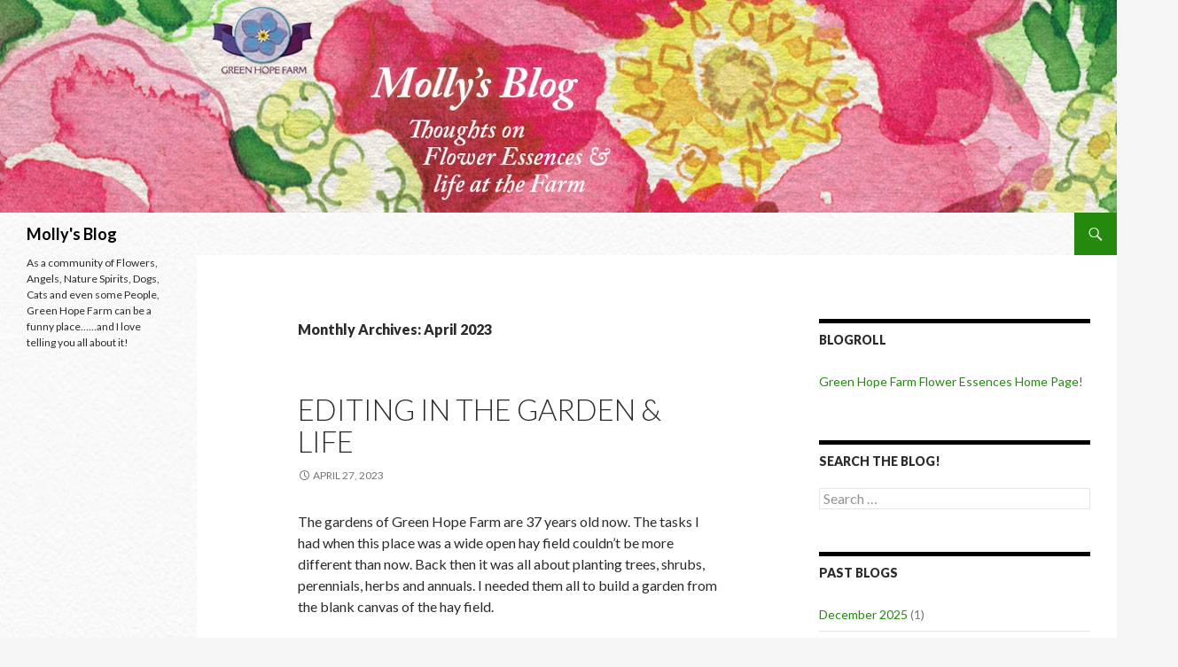

--- FILE ---
content_type: text/html; charset=UTF-8
request_url: https://blog.greenhopeessences.com/?m=202304
body_size: 14014
content:
<!DOCTYPE html>
<!--[if IE 7]>
<html class="ie ie7" lang="en-US">
<![endif]-->
<!--[if IE 8]>
<html class="ie ie8" lang="en-US">
<![endif]-->
<!--[if !(IE 7) & !(IE 8)]><!-->
<html lang="en-US">
<!--<![endif]-->
<head>
	<meta charset="UTF-8">
	<meta name="viewport" content="width=device-width">
	<title>April | 2023 | Molly&#039;s Blog</title>
	<link rel="profile" href="http://gmpg.org/xfn/11">
	<link rel="pingback" href="https://blog.greenhopeessences.com/xmlrpc.php">
	<!--[if lt IE 9]>
	<script src="https://blog.greenhopeessences.com/wp-content/themes/twentyfourteen/js/html5.js"></script>
	<![endif]-->
	<link rel='dns-prefetch' href='//fonts.googleapis.com' />
<link rel='dns-prefetch' href='//s.w.org' />
<link rel="alternate" type="application/rss+xml" title="Molly&#039;s Blog &raquo; Feed" href="https://blog.greenhopeessences.com/?feed=rss2" />
<link rel="alternate" type="application/rss+xml" title="Molly&#039;s Blog &raquo; Comments Feed" href="https://blog.greenhopeessences.com/?feed=comments-rss2" />
		<script type="text/javascript">
			window._wpemojiSettings = {"baseUrl":"https:\/\/s.w.org\/images\/core\/emoji\/12.0.0-1\/72x72\/","ext":".png","svgUrl":"https:\/\/s.w.org\/images\/core\/emoji\/12.0.0-1\/svg\/","svgExt":".svg","source":{"concatemoji":"https:\/\/blog.greenhopeessences.com\/wp-includes\/js\/wp-emoji-release.min.js?ver=5.3.20"}};
			!function(e,a,t){var n,r,o,i=a.createElement("canvas"),p=i.getContext&&i.getContext("2d");function s(e,t){var a=String.fromCharCode;p.clearRect(0,0,i.width,i.height),p.fillText(a.apply(this,e),0,0);e=i.toDataURL();return p.clearRect(0,0,i.width,i.height),p.fillText(a.apply(this,t),0,0),e===i.toDataURL()}function c(e){var t=a.createElement("script");t.src=e,t.defer=t.type="text/javascript",a.getElementsByTagName("head")[0].appendChild(t)}for(o=Array("flag","emoji"),t.supports={everything:!0,everythingExceptFlag:!0},r=0;r<o.length;r++)t.supports[o[r]]=function(e){if(!p||!p.fillText)return!1;switch(p.textBaseline="top",p.font="600 32px Arial",e){case"flag":return s([127987,65039,8205,9895,65039],[127987,65039,8203,9895,65039])?!1:!s([55356,56826,55356,56819],[55356,56826,8203,55356,56819])&&!s([55356,57332,56128,56423,56128,56418,56128,56421,56128,56430,56128,56423,56128,56447],[55356,57332,8203,56128,56423,8203,56128,56418,8203,56128,56421,8203,56128,56430,8203,56128,56423,8203,56128,56447]);case"emoji":return!s([55357,56424,55356,57342,8205,55358,56605,8205,55357,56424,55356,57340],[55357,56424,55356,57342,8203,55358,56605,8203,55357,56424,55356,57340])}return!1}(o[r]),t.supports.everything=t.supports.everything&&t.supports[o[r]],"flag"!==o[r]&&(t.supports.everythingExceptFlag=t.supports.everythingExceptFlag&&t.supports[o[r]]);t.supports.everythingExceptFlag=t.supports.everythingExceptFlag&&!t.supports.flag,t.DOMReady=!1,t.readyCallback=function(){t.DOMReady=!0},t.supports.everything||(n=function(){t.readyCallback()},a.addEventListener?(a.addEventListener("DOMContentLoaded",n,!1),e.addEventListener("load",n,!1)):(e.attachEvent("onload",n),a.attachEvent("onreadystatechange",function(){"complete"===a.readyState&&t.readyCallback()})),(n=t.source||{}).concatemoji?c(n.concatemoji):n.wpemoji&&n.twemoji&&(c(n.twemoji),c(n.wpemoji)))}(window,document,window._wpemojiSettings);
		</script>
		<style type="text/css">
img.wp-smiley,
img.emoji {
	display: inline !important;
	border: none !important;
	box-shadow: none !important;
	height: 1em !important;
	width: 1em !important;
	margin: 0 .07em !important;
	vertical-align: -0.1em !important;
	background: none !important;
	padding: 0 !important;
}
</style>
	<link rel='stylesheet' id='wp-block-library-css'  href='https://blog.greenhopeessences.com/wp-includes/css/dist/block-library/style.min.css?ver=5.3.20' type='text/css' media='all' />
<link rel='stylesheet' id='twentyfourteen-lato-css'  href='//fonts.googleapis.com/css?family=Lato%3A300%2C400%2C700%2C900%2C300italic%2C400italic%2C700italic&#038;subset=latin%2Clatin-ext' type='text/css' media='all' />
<link rel='stylesheet' id='genericons-css'  href='https://blog.greenhopeessences.com/wp-content/themes/twentyfourteen/genericons/genericons.css?ver=3.0.3' type='text/css' media='all' />
<link rel='stylesheet' id='twentyfourteen-style-css'  href='https://blog.greenhopeessences.com/wp-content/themes/twentyfourteen/style.css?ver=5.3.20' type='text/css' media='all' />
<!--[if lt IE 9]>
<link rel='stylesheet' id='twentyfourteen-ie-css'  href='https://blog.greenhopeessences.com/wp-content/themes/twentyfourteen/css/ie.css?ver=20131205' type='text/css' media='all' />
<![endif]-->
<script type='text/javascript' src='https://blog.greenhopeessences.com/wp-includes/js/jquery/jquery.js?ver=1.12.4-wp'></script>
<script type='text/javascript' src='https://blog.greenhopeessences.com/wp-includes/js/jquery/jquery-migrate.min.js?ver=1.4.1'></script>
<link rel='https://api.w.org/' href='https://blog.greenhopeessences.com/index.php?rest_route=/' />
<link rel="EditURI" type="application/rsd+xml" title="RSD" href="https://blog.greenhopeessences.com/xmlrpc.php?rsd" />
<link rel="wlwmanifest" type="application/wlwmanifest+xml" href="https://blog.greenhopeessences.com/wp-includes/wlwmanifest.xml" /> 
<meta name="generator" content="WordPress 5.3.20" />
</head>

<body class="archive date header-image list-view">
<div id="page" class="hfeed site">
		<div id="site-header">
		<a href="https://blog.greenhopeessences.com/" rel="home">
			<img src="https://blog.greenhopeessences.com/wp-contents/upload/2014/10/cropped-RevMollysBlogBanner.jpg" width="1260" height="240" alt="Molly&#039;s Blog">
		</a>
	</div>
	
	<header id="masthead" class="site-header" role="banner">
		<div class="header-main">
			<h1 class="site-title"><a href="https://blog.greenhopeessences.com/" rel="home">Molly&#039;s Blog</a></h1>

			<div class="search-toggle">
				<a href="#search-container" class="screen-reader-text">Search</a>
			</div>

			<nav id="primary-navigation" class="site-navigation primary-navigation" role="navigation">
				<button class="menu-toggle">Primary Menu</button>
				<a class="screen-reader-text skip-link" href="#content">Skip to content</a>
				<div class="nav-menu"></div>
			</nav>
		</div>

		<div id="search-container" class="search-box-wrapper hide">
			<div class="search-box">
				<form role="search" method="get" class="search-form" action="https://blog.greenhopeessences.com/">
				<label>
					<span class="screen-reader-text">Search for:</span>
					<input type="search" class="search-field" placeholder="Search &hellip;" value="" name="s" />
				</label>
				<input type="submit" class="search-submit" value="Search" />
			</form>			</div>
		</div>
	</header><!-- #masthead -->

	<div id="main" class="site-main">

	<section id="primary" class="content-area">
		<div id="content" class="site-content" role="main">

			
			<header class="page-header">
				<h1 class="page-title">
					Monthly Archives: April 2023				</h1>
			</header><!-- .page-header -->

			
<article id="post-5341" class="post-5341 post type-post status-publish format-standard hentry category-uncategorized">
	
	<header class="entry-header">
		<h1 class="entry-title"><a href="https://blog.greenhopeessences.com/?p=5341" rel="bookmark">Editing in the Garden &#038; Life</a></h1>
		<div class="entry-meta">
			<span class="entry-date"><a href="https://blog.greenhopeessences.com/?p=5341" rel="bookmark"><time class="entry-date" datetime="2023-04-27T10:37:50-07:00">April 27, 2023</time></a></span> <span class="byline"><span class="author vcard"><a class="url fn n" href="https://blog.greenhopeessences.com/?author=1" rel="author">Molly</a></span></span>		</div><!-- .entry-meta -->
	</header><!-- .entry-header -->

		<div class="entry-content">
		
<p>The gardens of Green Hope Farm are  37 years old now.  The tasks I had when this place was a wide open hay field couldn&#8217;t be more different than now.  Back then it was all about planting trees, shrubs, perennials, herbs and annuals.  I needed them all to build a garden from the blank canvas of the hay field.  </p>



<figure class="wp-block-image size-large"><img src="https://blog.greenhopeessences.com/wp-contents/upload/2023/04/IMG_7634.jpg" alt="" class="wp-image-5362" srcset="https://blog.greenhopeessences.com/wp-contents/upload/2023/04/IMG_7634.jpg 640w, https://blog.greenhopeessences.com/wp-contents/upload/2023/04/IMG_7634-300x225.jpg 300w" sizes="(max-width: 640px) 100vw, 640px" /></figure>



<p>Creating structure with these plantings was a big part of the early years.  With the Angels and Elementals guiding me, we made garden rooms that each have a different feeling and purpose.  There is the <a href="https://www.greenhopeessences.com/essences/arbor-garden">Arbor Garden</a> which offers a timeless sense of repose, wholeness and serenity no matter what is going on elsewhere in one&#8217;s life.  This garden is a sea of spring bulbs and other spring Flowers like Hellebores, Snowdrops and Virginia Bluebells. Other Flowers are part of the garden too, so when I make <a href="https://www.greenhopeessences.com/essences/arbor-garden">Arbor Garden Flower Essence</a> each year there are always a good forty or fifty different Flowers in the mix.    </p>



<p>We created a Rose garden, a space that immerses us in Divine beauty within and without, Each Rose shares a numinous experience of unity and Divine Love via its presence in the garden and in the<a href="https://www.greenhopeessences.com/find-essences?query=roseGarden"> Rose Garden Flower Essences</a>  </p>



<p>Then there are the three vegetable gardens that take up the issues of daily life and helps to sort them out in mandalas that change season to season. We always grow our Red Shiso stabilizer in one of these gardens, rotating from garden to garden each year.  Red Shiso is as daily as it gets as this plant is the foundation and stabilizer for all our Flower Essences (see <a href="https://www.greenhopeessences.com/about-essences#/about-our-essences">About Our Essences</a> for more on Red Shiso.)  </p>



<figure class="wp-block-image size-large"><img src="https://blog.greenhopeessences.com/wp-contents/upload/2023/04/IMG_7650.jpg" alt="" class="wp-image-5363" srcset="https://blog.greenhopeessences.com/wp-contents/upload/2023/04/IMG_7650.jpg 640w, https://blog.greenhopeessences.com/wp-contents/upload/2023/04/IMG_7650-300x225.jpg 300w" sizes="(max-width: 640px) 100vw, 640px" /><figcaption>The Rose garden is on the left and one of the perennial beds on the right.</figcaption></figure>



<p>The many perennial beds anchor the place with their steady drumbeat of joy.  They connect the years and our experiences like string holding a set of beads.   </p>



<p>The entrance garden with its ring of rock walls, abundant <a href="https://www.greenhopeessences.com/essences/thyme">Thyme</a> and central pool welcomes us into the gardens and our own heart space.  This garden sweeps us into <a href="https://www.greenhopeessences.com/essences/the-sacred-feminine">the Sacred Feminine</a> as part of our journey of reunion with the Divine. You may remember two years ago when our pick up truck made an unexpected visit to this garden!  </p>



<figure class="wp-block-image size-large"><img src="https://blog.greenhopeessences.com/wp-contents/upload/2023/04/IMG_7664.jpg" alt="" class="wp-image-5368" srcset="https://blog.greenhopeessences.com/wp-contents/upload/2023/04/IMG_7664.jpg 640w, https://blog.greenhopeessences.com/wp-contents/upload/2023/04/IMG_7664-300x225.jpg 300w" sizes="(max-width: 640px) 100vw, 640px" /><figcaption>Today Pasque Flower blooms where once the truck sat.</figcaption></figure>



<p>And then there is the <a href="https://www.greenhopeessences.com/find-essences?query=venusGarden">Venus Garden</a>. This garden astounds us each year with its wildly inventive structures, timely purposes and unusual plantings.  This garden is the door opener that shows us the way (and right now this year&#8217;s Venus Garden is just a circular space covered in hay waiting to be planted the first week in June).</p>



<p>Each of these gardens required planting many different plants to see what was meant to be there.  I gathered plants from roadsides, plant nurseries and gardens of friends with great enthusiasm. Once the bones were in place, I continued to grow an exuberant amount of annuals, herbs, vegetables starts and perennials in the greenhouse space and other window ledges that get enough light.  Growing seedlings is part of every spring.  For example, here is the passageway into the office right now.</p>



<figure class="wp-block-image size-large"><img src="https://blog.greenhopeessences.com/wp-contents/upload/2023/04/IMG_7653.jpg" alt="" class="wp-image-5366" srcset="https://blog.greenhopeessences.com/wp-contents/upload/2023/04/IMG_7653.jpg 640w, https://blog.greenhopeessences.com/wp-contents/upload/2023/04/IMG_7653-300x225.jpg 300w" sizes="(max-width: 640px) 100vw, 640px" /></figure>



<p>The greenhouse is also full with tropical beloveds and flats of baby plants.  Yes, the Tomatoes are getting the best light and steamy warmth in the greenhouse.  As you might suspect from <a href="https://blog.greenhopeessences.com/?p=5325">the last blog</a>, they have gotten good light and especially tender care since 1993.</p>



<figure class="wp-block-image size-large"><img src="https://blog.greenhopeessences.com/wp-contents/upload/2023/04/IMG_7658.jpg" alt="" class="wp-image-5364" srcset="https://blog.greenhopeessences.com/wp-contents/upload/2023/04/IMG_7658.jpg 640w, https://blog.greenhopeessences.com/wp-contents/upload/2023/04/IMG_7658-300x225.jpg 300w" sizes="(max-width: 640px) 100vw, 640px" /></figure>



<p>The hoop house, (built by Rex Miller and therefore called the Rex) receives the baby plants that are tough enough for colder conditions.  I spent this morning beginning to fill the hoop house with baby plants and flats planted with seeds.</p>



<div class="wp-block-image"><figure class="aligncenter size-large"><img src="https://blog.greenhopeessences.com/wp-contents/upload/2023/04/IMG_7659.jpg" alt="" class="wp-image-5365" srcset="https://blog.greenhopeessences.com/wp-contents/upload/2023/04/IMG_7659.jpg 360w, https://blog.greenhopeessences.com/wp-contents/upload/2023/04/IMG_7659-225x300.jpg 225w" sizes="(max-width: 360px) 100vw, 360px" /></figure></div>



<p>So yes, there is an annual process of growing more plants but in truth,  at a certain point of garden creation, the work shifts almost entirely from gathering plants to editing the garden. I loved the gathering years, but editing work is when a garden becomes something essentially true to itself.</p>



<p>In part this is because a garden edits itself.  No matter how hard I tried, some plants didin&#8217;t stay after I planted them.  For example, hundreds of Lupines have departed this garden.  Bearded Iris too.  It&#8217;s not all departures.  Without my volition, plants multiply and establish themselves with vigor, declaring that this the perfect spot for them. </p>



<p>The editing of comings and goings gives me a feeling of deep partnership.  The garden has its own soul that has expressed itself over time.  It helped the garden&#8217;s soul that I worked with Angels and Elementals to create this garden, because I suspect without this partnership I would have delayed the garden&#8217;s self expression.  But I think this process of dissolving away human personality ideas and having something essential arise happens in most older gardens. It happened here, and I am grateful it did.   </p>



<p>As I was thinking about this topic, it was hard to miss that older people like an older garden grow into a certain authenticity as life pares away some things and other things continue to thrive.  And once again, I like that this process is a melding of our own efforts and the grace of life.  </p>



<p>While society may encourage us to to keep our tentacles out in the world reaching for everything new and more at an undiminished (even accelerating rate) to the end of our days, life itself takes us in a different direction.  Life encourages us to accept the paring down and let thrive what really matters and what is real.</p>



<p>And what is real and what is just illusion and diversion?  What are we here to do and what is just a waste of our time? </p>



<p>The gardens give me my own answer to this.  Love, beauty, peace, generosity, flow and acceptance.  Love most of all.  As Darwin Shaw said, &#8220;Divine Love is total significance.&#8221;</p>



<p>And how sturdy are these verities? As we clean up from a winter that pared down just about every shrub and tree on the property,  I am heartened to feel the rock steady vibration of the place. The years of pouring love into each garden space means that even as some very large trees and shrubs are gone, there is still a palpable Green Hope Farm feeling of peace and calm, love and infinite blessings.  And I do not think this is unique to Green Hope Farm.  I think this is true of everyone and every place when other stuff is stripped away (either by life or by our own efforts).  Its not just that love is total significance, love is the only real thing.     </p>



<figure class="wp-block-image size-large"><img src="https://blog.greenhopeessences.com/wp-contents/upload/2023/04/IMG_7651.jpg" alt="" class="wp-image-5367" srcset="https://blog.greenhopeessences.com/wp-contents/upload/2023/04/IMG_7651.jpg 640w, https://blog.greenhopeessences.com/wp-contents/upload/2023/04/IMG_7651-300x225.jpg 300w" sizes="(max-width: 640px) 100vw, 640px" /></figure>
	</div><!-- .entry-content -->
	
	</article><!-- #post-## -->

<article id="post-5325" class="post-5325 post type-post status-publish format-standard hentry category-uncategorized">
	
	<header class="entry-header">
		<h1 class="entry-title"><a href="https://blog.greenhopeessences.com/?p=5325" rel="bookmark">Tomatoes and Tomato Flower Essence</a></h1>
		<div class="entry-meta">
			<span class="entry-date"><a href="https://blog.greenhopeessences.com/?p=5325" rel="bookmark"><time class="entry-date" datetime="2023-04-11T11:59:07-07:00">April 11, 2023</time></a></span> <span class="byline"><span class="author vcard"><a class="url fn n" href="https://blog.greenhopeessences.com/?author=1" rel="author">Molly</a></span></span>		</div><!-- .entry-meta -->
	</header><!-- .entry-header -->

		<div class="entry-content">
		
<div class="wp-block-image"><figure class="aligncenter size-large"><img src="https://blog.greenhopeessences.com/wp-contents/upload/2023/04/IMG_7581.jpg" alt="" class="wp-image-5330" srcset="https://blog.greenhopeessences.com/wp-contents/upload/2023/04/IMG_7581.jpg 360w, https://blog.greenhopeessences.com/wp-contents/upload/2023/04/IMG_7581-225x300.jpg 225w" sizes="(max-width: 360px) 100vw, 360px" /></figure></div>



<p>This morning I transplanted my Tomato seedlings.  Mortgage Lifter, Ukranian Purple, Brandywine, Moonglow, Sungold, Dester, Nebraska Wedding, Redfield Beauty, Black from Tula, Paul Robeson, Amish Paste, Yellow Pear, Crynkovic, Dr Wyche&#8217;s Yellow, Sheboygan&#8230;&#8230;Seedlings of all these varieties and more went into 4 inch pots where they will grow until June when I can plant them in the ground without worry about frost.</p>



<figure class="wp-block-image size-large"><img src="https://blog.greenhopeessences.com/wp-contents/upload/2023/04/IMG_7585.jpg" alt="" class="wp-image-5331" srcset="https://blog.greenhopeessences.com/wp-contents/upload/2023/04/IMG_7585.jpg 640w, https://blog.greenhopeessences.com/wp-contents/upload/2023/04/IMG_7585-300x225.jpg 300w" sizes="(max-width: 640px) 100vw, 640px" /></figure>



<p>I love working with Tomato plants.  I love their strange fragrance and their promise of sweet fruit.  As I potted the baby plants, I thought about <a href="https://www.greenhopeessences.com/essences/tomato">Tomato Flower Essence</a>.  Tomato Flowers make a powerful Flower Essence which clears our field like Hercules cleaning the Aegean stables.  <a href="https://www.greenhopeessences.com/essences/tomato">Tomato Flower Essence</a> breaks loose and releases&#8230;.well&#8230;.literally our inner crap and sends it on its way.  And what is this crap but illusions that we are not loved or lovable or connected with Divinity.</p>



<p>The first time I made <a href="https://www.greenhopeessences.com/essences/tomato">Tomato Flower Essence</a> I had this vague idea it was a cleanser.  Rather nonchalantly, I gave a bit to a constipated friend who just happened to be there next to me.  A couple of drops and this person had to race to the bathroom.  Wow!  Flower Essences can sometimes surprise us with their literal gifts!  In years since I have seen it support a major clear out of emotional and mental stuck energies as well.  When the cleanse is accomplished, light and love can pour into our systems and illuminate us the way we are meant to be illuminated.</p>



<div class="wp-block-image"><figure class="aligncenter size-large"><img src="https://blog.greenhopeessences.com/wp-contents/upload/2023/04/68210013794__EA77B931-4F0E-4BF5-B6B1-C2E641E98B54.fullsizerender.jpg" alt="" class="wp-image-5332" srcset="https://blog.greenhopeessences.com/wp-contents/upload/2023/04/68210013794__EA77B931-4F0E-4BF5-B6B1-C2E641E98B54.fullsizerender.jpg 360w, https://blog.greenhopeessences.com/wp-contents/upload/2023/04/68210013794__EA77B931-4F0E-4BF5-B6B1-C2E641E98B54.fullsizerender-225x300.jpg 225w" sizes="(max-width: 360px) 100vw, 360px" /></figure></div>



<p>We also have Cherry Tomato Flower Essences on our <a href="https://ghf-upload-images.s3.amazonaws.com/uploads/pdf/file/4/AdditionalEssencesList-_CURRENT.pdf">Additional Flower Essence list.</a>  Here is how we describe Cherry Tomato Flower Essence on this list:  Cherry Tomato is a different sort of cleanser than full sized tomatoes- not so much one that might physically clear the system but one that helps us when we have chains, links, webbings, skeins, networks, knots, or anything tying us to situations or people that do not serve<br /> us.  It is great at untangling ego personality chains in particular. </p>



<p>I learned a lot about Tomatoes and Tomato energy in the summer of 1993.  I&#8217;ve shared this story before, but it&#8217;s a story worth repeating. 1993 was the year when the gardens were open to visitors.  The four of us gardeners who decided to open the gardens expected a few dozen friends to visit.  Instead thousands came to call.  The four of us depended on the guidance I got each day from Divinity to help us manage this unexpected and wild ride.</p>



<p>One of the most visceral experiences we had during our spring preparations had to do with our Tomato plants.  We had mapped out more than a dozen garden spaces, all with complicated mandalas of different plants.  Each garden needed annual Flowers, herbs and vegetables and a lot of them.   The farm greenhouse is 16&#8242; X 8&#8242; so we didn&#8217;t have room for all the plants we were growing.  To handle this situation, we found various greenhouse-ish spaces for some of our plant babies.  The Tomatoes went to a solarium at nearby Kimball Union Academy.  This solarium space appeared to be sunny enough when we put the Tomato seedlings there in March, but as the trees began to get their leaves, the solarium became much too shady for the Tomatoes.  When we went to get the Tomatoes in late May to put them in the cold frames at the farm, they were wispy four foot long plants. Each was limp, almost branchless and a very peculiar almost white green.  They looked more like lifeless threads than actual plants.  We were horrified.  None of us had ever seen such unhealthy Tomatoes.  In my daily guidance after we retrieved these sickly plants, this was what Divinity had to say about these Tomatoes:<br /></p>



<p><em>Let us consider the nature of Tomatoes.&nbsp; They have a very robust energy.&nbsp; They bring vitality and pizazz to many dishes and most situations.&nbsp; It is no accident that women have been referred to, even if in a derogatory way, as Tomatoes. The heart of Tomatoes is a very strong life force and a ripe, visceral connection with the Earth.&nbsp; As a Flower Essence it is a cleansing Essence because it offers to blast the weak places in a system with its robust energy, almost hosing out what is not strong in favor of its own vital energy.&nbsp; This is the nature of Tomatoes.&nbsp; What was happening to your Tomatoes during their sojourn to the solarium?&nbsp; Tomatoes have this energy because they are connected to me.&nbsp; They are free to express themselves because I provide the life force energy for them to be their true selves.&nbsp; These Tomatoes were temporarily cut off from an appropriate connection with me.&nbsp; They did not get the light of the sun, my way to bring them my energy.&nbsp; They did not get the breeze, my way of continually whispering to them my love and guidance.&nbsp; They were sealed off from a complete connection with me.&nbsp; They would have died had they been sealed off entirely, but there was enough of a break in the flow to reveal to you what happens with my creations when they are unable to work with me moment to moment.&nbsp; All of this was a metaphor for you.&nbsp;</em></p>



<p><em>When you asked for volunteer plants to go to the solarium, the Tomatoes went in service to you, knowing that it would be a lesson in what happens when I am not with you every moment, when your ego illusions wrap around you and create separation.  You are like those Tomatoes in the solarium.  You are like the Tomatoes returning to the light of a greenhouse.  You have all been cut off from everything I can give you.  You have received enough to live but not enough to be your true whole vibrant selves.  I call you to let the example of the Tomatoes motivate you to open to a full connection with me, your source.  You are a planet of Tomatoes in a dark airless solarium.  The way out is there, and together we can find the vibrant wholeness which is your birthright and your destiny, but only together.</em><br /></p>



<p>This experience with our Tomatoes shook us deeply. First there was our regret about how we had neglected these plants.  Then there was the stark moment of truth when we were told we were like these Tomatoes.  It was shocking to look at these sickly plants and take this truth to heart.  The experience motivated me to try much harder to stay connected moment to moment to Divinity.<br /></p>



<p>A week or two later, we planted these strange creatures in the gardens by laying flat the entire four foot branch on the dirt then covering the whole plant with soil with only the last tiny bit of sickly leaves above ground.&nbsp; We had no idea if we would have a single Tomato to offer at our vegetable stand.&nbsp; We tenderly nursed these sad plants, wondering if our ministrations would be enough.&nbsp; In the precious sun, they found vigorous health and beauty. We were astounded.&nbsp; The Tomatoes’ recovery was a constant reminder we too could find this life giving connection to source.&nbsp; Along with a rainbow of Tomatoes, the tale of the Tomatoes became one of the stories we shared with visitors.</p>



<div class="wp-block-image"><figure class="aligncenter size-large"><img src="https://blog.greenhopeessences.com/wp-contents/upload/2023/04/IMG_6684.jpg" alt="" class="wp-image-5334" srcset="https://blog.greenhopeessences.com/wp-contents/upload/2023/04/IMG_6684.jpg 360w, https://blog.greenhopeessences.com/wp-contents/upload/2023/04/IMG_6684-225x300.jpg 225w" sizes="(max-width: 360px) 100vw, 360px" /></figure></div>



<p><br /></p>
	</div><!-- .entry-content -->
	
	</article><!-- #post-## -->
		</div><!-- #content -->
	</section><!-- #primary -->

<div id="content-sidebar" class="content-sidebar widget-area" role="complementary">
	<aside id="linkcat-3" class="widget widget_links"><h1 class="widget-title">Blogroll</h1>
	<ul class='xoxo blogroll'>
<li><a href="http://www.greenhopeessences.com" rel="me" title="Go Back to the Green Hope Farm Web Page!">Green Hope Farm Flower Essences Home Page!</a></li>

	</ul>
</aside>
<aside id="search-3" class="widget widget_search"><h1 class="widget-title">Search the Blog!</h1><form role="search" method="get" class="search-form" action="https://blog.greenhopeessences.com/">
				<label>
					<span class="screen-reader-text">Search for:</span>
					<input type="search" class="search-field" placeholder="Search &hellip;" value="" name="s" />
				</label>
				<input type="submit" class="search-submit" value="Search" />
			</form></aside><aside id="archives-4" class="widget widget_archive"><h1 class="widget-title">Past Blogs</h1>		<ul>
				<li><a href='https://blog.greenhopeessences.com/?m=202512'>December 2025</a>&nbsp;(1)</li>
	<li><a href='https://blog.greenhopeessences.com/?m=202511'>November 2025</a>&nbsp;(3)</li>
	<li><a href='https://blog.greenhopeessences.com/?m=202510'>October 2025</a>&nbsp;(4)</li>
	<li><a href='https://blog.greenhopeessences.com/?m=202509'>September 2025</a>&nbsp;(1)</li>
	<li><a href='https://blog.greenhopeessences.com/?m=202508'>August 2025</a>&nbsp;(7)</li>
	<li><a href='https://blog.greenhopeessences.com/?m=202507'>July 2025</a>&nbsp;(5)</li>
	<li><a href='https://blog.greenhopeessences.com/?m=202506'>June 2025</a>&nbsp;(2)</li>
	<li><a href='https://blog.greenhopeessences.com/?m=202505'>May 2025</a>&nbsp;(2)</li>
	<li><a href='https://blog.greenhopeessences.com/?m=202504'>April 2025</a>&nbsp;(1)</li>
	<li><a href='https://blog.greenhopeessences.com/?m=202503'>March 2025</a>&nbsp;(3)</li>
	<li><a href='https://blog.greenhopeessences.com/?m=202502'>February 2025</a>&nbsp;(4)</li>
	<li><a href='https://blog.greenhopeessences.com/?m=202501'>January 2025</a>&nbsp;(3)</li>
	<li><a href='https://blog.greenhopeessences.com/?m=202412'>December 2024</a>&nbsp;(2)</li>
	<li><a href='https://blog.greenhopeessences.com/?m=202411'>November 2024</a>&nbsp;(3)</li>
	<li><a href='https://blog.greenhopeessences.com/?m=202410'>October 2024</a>&nbsp;(2)</li>
	<li><a href='https://blog.greenhopeessences.com/?m=202409'>September 2024</a>&nbsp;(3)</li>
	<li><a href='https://blog.greenhopeessences.com/?m=202408'>August 2024</a>&nbsp;(2)</li>
	<li><a href='https://blog.greenhopeessences.com/?m=202407'>July 2024</a>&nbsp;(1)</li>
	<li><a href='https://blog.greenhopeessences.com/?m=202406'>June 2024</a>&nbsp;(1)</li>
	<li><a href='https://blog.greenhopeessences.com/?m=202405'>May 2024</a>&nbsp;(2)</li>
	<li><a href='https://blog.greenhopeessences.com/?m=202404'>April 2024</a>&nbsp;(4)</li>
	<li><a href='https://blog.greenhopeessences.com/?m=202403'>March 2024</a>&nbsp;(4)</li>
	<li><a href='https://blog.greenhopeessences.com/?m=202402'>February 2024</a>&nbsp;(4)</li>
	<li><a href='https://blog.greenhopeessences.com/?m=202401'>January 2024</a>&nbsp;(2)</li>
	<li><a href='https://blog.greenhopeessences.com/?m=202312'>December 2023</a>&nbsp;(3)</li>
	<li><a href='https://blog.greenhopeessences.com/?m=202311'>November 2023</a>&nbsp;(3)</li>
	<li><a href='https://blog.greenhopeessences.com/?m=202310'>October 2023</a>&nbsp;(4)</li>
	<li><a href='https://blog.greenhopeessences.com/?m=202309'>September 2023</a>&nbsp;(2)</li>
	<li><a href='https://blog.greenhopeessences.com/?m=202308'>August 2023</a>&nbsp;(3)</li>
	<li><a href='https://blog.greenhopeessences.com/?m=202307'>July 2023</a>&nbsp;(3)</li>
	<li><a href='https://blog.greenhopeessences.com/?m=202306'>June 2023</a>&nbsp;(5)</li>
	<li><a href='https://blog.greenhopeessences.com/?m=202305'>May 2023</a>&nbsp;(2)</li>
	<li><a href='https://blog.greenhopeessences.com/?m=202304'>April 2023</a>&nbsp;(2)</li>
	<li><a href='https://blog.greenhopeessences.com/?m=202303'>March 2023</a>&nbsp;(3)</li>
	<li><a href='https://blog.greenhopeessences.com/?m=202302'>February 2023</a>&nbsp;(4)</li>
	<li><a href='https://blog.greenhopeessences.com/?m=202301'>January 2023</a>&nbsp;(2)</li>
	<li><a href='https://blog.greenhopeessences.com/?m=202212'>December 2022</a>&nbsp;(3)</li>
	<li><a href='https://blog.greenhopeessences.com/?m=202211'>November 2022</a>&nbsp;(2)</li>
	<li><a href='https://blog.greenhopeessences.com/?m=202210'>October 2022</a>&nbsp;(2)</li>
	<li><a href='https://blog.greenhopeessences.com/?m=202209'>September 2022</a>&nbsp;(1)</li>
	<li><a href='https://blog.greenhopeessences.com/?m=202208'>August 2022</a>&nbsp;(3)</li>
	<li><a href='https://blog.greenhopeessences.com/?m=202207'>July 2022</a>&nbsp;(3)</li>
	<li><a href='https://blog.greenhopeessences.com/?m=202206'>June 2022</a>&nbsp;(1)</li>
	<li><a href='https://blog.greenhopeessences.com/?m=202205'>May 2022</a>&nbsp;(2)</li>
	<li><a href='https://blog.greenhopeessences.com/?m=202204'>April 2022</a>&nbsp;(2)</li>
	<li><a href='https://blog.greenhopeessences.com/?m=202203'>March 2022</a>&nbsp;(4)</li>
	<li><a href='https://blog.greenhopeessences.com/?m=202202'>February 2022</a>&nbsp;(3)</li>
	<li><a href='https://blog.greenhopeessences.com/?m=202201'>January 2022</a>&nbsp;(4)</li>
	<li><a href='https://blog.greenhopeessences.com/?m=202112'>December 2021</a>&nbsp;(4)</li>
	<li><a href='https://blog.greenhopeessences.com/?m=202111'>November 2021</a>&nbsp;(5)</li>
	<li><a href='https://blog.greenhopeessences.com/?m=202110'>October 2021</a>&nbsp;(3)</li>
	<li><a href='https://blog.greenhopeessences.com/?m=202109'>September 2021</a>&nbsp;(2)</li>
	<li><a href='https://blog.greenhopeessences.com/?m=202108'>August 2021</a>&nbsp;(1)</li>
	<li><a href='https://blog.greenhopeessences.com/?m=202107'>July 2021</a>&nbsp;(2)</li>
	<li><a href='https://blog.greenhopeessences.com/?m=202106'>June 2021</a>&nbsp;(3)</li>
	<li><a href='https://blog.greenhopeessences.com/?m=202105'>May 2021</a>&nbsp;(1)</li>
	<li><a href='https://blog.greenhopeessences.com/?m=202104'>April 2021</a>&nbsp;(3)</li>
	<li><a href='https://blog.greenhopeessences.com/?m=202103'>March 2021</a>&nbsp;(3)</li>
	<li><a href='https://blog.greenhopeessences.com/?m=202102'>February 2021</a>&nbsp;(4)</li>
	<li><a href='https://blog.greenhopeessences.com/?m=202101'>January 2021</a>&nbsp;(5)</li>
	<li><a href='https://blog.greenhopeessences.com/?m=202012'>December 2020</a>&nbsp;(1)</li>
	<li><a href='https://blog.greenhopeessences.com/?m=202011'>November 2020</a>&nbsp;(5)</li>
	<li><a href='https://blog.greenhopeessences.com/?m=202010'>October 2020</a>&nbsp;(4)</li>
	<li><a href='https://blog.greenhopeessences.com/?m=202009'>September 2020</a>&nbsp;(3)</li>
	<li><a href='https://blog.greenhopeessences.com/?m=202008'>August 2020</a>&nbsp;(3)</li>
	<li><a href='https://blog.greenhopeessences.com/?m=202007'>July 2020</a>&nbsp;(4)</li>
	<li><a href='https://blog.greenhopeessences.com/?m=202006'>June 2020</a>&nbsp;(3)</li>
	<li><a href='https://blog.greenhopeessences.com/?m=202005'>May 2020</a>&nbsp;(1)</li>
	<li><a href='https://blog.greenhopeessences.com/?m=202004'>April 2020</a>&nbsp;(2)</li>
	<li><a href='https://blog.greenhopeessences.com/?m=202003'>March 2020</a>&nbsp;(3)</li>
	<li><a href='https://blog.greenhopeessences.com/?m=202002'>February 2020</a>&nbsp;(1)</li>
	<li><a href='https://blog.greenhopeessences.com/?m=202001'>January 2020</a>&nbsp;(4)</li>
	<li><a href='https://blog.greenhopeessences.com/?m=201912'>December 2019</a>&nbsp;(1)</li>
	<li><a href='https://blog.greenhopeessences.com/?m=201911'>November 2019</a>&nbsp;(2)</li>
	<li><a href='https://blog.greenhopeessences.com/?m=201910'>October 2019</a>&nbsp;(1)</li>
	<li><a href='https://blog.greenhopeessences.com/?m=201909'>September 2019</a>&nbsp;(2)</li>
	<li><a href='https://blog.greenhopeessences.com/?m=201908'>August 2019</a>&nbsp;(3)</li>
	<li><a href='https://blog.greenhopeessences.com/?m=201907'>July 2019</a>&nbsp;(3)</li>
	<li><a href='https://blog.greenhopeessences.com/?m=201906'>June 2019</a>&nbsp;(1)</li>
	<li><a href='https://blog.greenhopeessences.com/?m=201905'>May 2019</a>&nbsp;(4)</li>
	<li><a href='https://blog.greenhopeessences.com/?m=201904'>April 2019</a>&nbsp;(2)</li>
	<li><a href='https://blog.greenhopeessences.com/?m=201903'>March 2019</a>&nbsp;(5)</li>
	<li><a href='https://blog.greenhopeessences.com/?m=201902'>February 2019</a>&nbsp;(4)</li>
	<li><a href='https://blog.greenhopeessences.com/?m=201901'>January 2019</a>&nbsp;(3)</li>
	<li><a href='https://blog.greenhopeessences.com/?m=201812'>December 2018</a>&nbsp;(1)</li>
	<li><a href='https://blog.greenhopeessences.com/?m=201811'>November 2018</a>&nbsp;(2)</li>
	<li><a href='https://blog.greenhopeessences.com/?m=201810'>October 2018</a>&nbsp;(1)</li>
	<li><a href='https://blog.greenhopeessences.com/?m=201809'>September 2018</a>&nbsp;(4)</li>
	<li><a href='https://blog.greenhopeessences.com/?m=201808'>August 2018</a>&nbsp;(2)</li>
	<li><a href='https://blog.greenhopeessences.com/?m=201807'>July 2018</a>&nbsp;(1)</li>
	<li><a href='https://blog.greenhopeessences.com/?m=201806'>June 2018</a>&nbsp;(3)</li>
	<li><a href='https://blog.greenhopeessences.com/?m=201805'>May 2018</a>&nbsp;(1)</li>
	<li><a href='https://blog.greenhopeessences.com/?m=201804'>April 2018</a>&nbsp;(2)</li>
	<li><a href='https://blog.greenhopeessences.com/?m=201803'>March 2018</a>&nbsp;(1)</li>
	<li><a href='https://blog.greenhopeessences.com/?m=201802'>February 2018</a>&nbsp;(1)</li>
	<li><a href='https://blog.greenhopeessences.com/?m=201801'>January 2018</a>&nbsp;(3)</li>
	<li><a href='https://blog.greenhopeessences.com/?m=201712'>December 2017</a>&nbsp;(3)</li>
	<li><a href='https://blog.greenhopeessences.com/?m=201711'>November 2017</a>&nbsp;(2)</li>
	<li><a href='https://blog.greenhopeessences.com/?m=201710'>October 2017</a>&nbsp;(3)</li>
	<li><a href='https://blog.greenhopeessences.com/?m=201709'>September 2017</a>&nbsp;(1)</li>
	<li><a href='https://blog.greenhopeessences.com/?m=201707'>July 2017</a>&nbsp;(3)</li>
	<li><a href='https://blog.greenhopeessences.com/?m=201706'>June 2017</a>&nbsp;(2)</li>
	<li><a href='https://blog.greenhopeessences.com/?m=201705'>May 2017</a>&nbsp;(2)</li>
	<li><a href='https://blog.greenhopeessences.com/?m=201704'>April 2017</a>&nbsp;(2)</li>
	<li><a href='https://blog.greenhopeessences.com/?m=201703'>March 2017</a>&nbsp;(2)</li>
	<li><a href='https://blog.greenhopeessences.com/?m=201702'>February 2017</a>&nbsp;(1)</li>
	<li><a href='https://blog.greenhopeessences.com/?m=201701'>January 2017</a>&nbsp;(5)</li>
	<li><a href='https://blog.greenhopeessences.com/?m=201612'>December 2016</a>&nbsp;(2)</li>
	<li><a href='https://blog.greenhopeessences.com/?m=201611'>November 2016</a>&nbsp;(3)</li>
	<li><a href='https://blog.greenhopeessences.com/?m=201610'>October 2016</a>&nbsp;(2)</li>
	<li><a href='https://blog.greenhopeessences.com/?m=201609'>September 2016</a>&nbsp;(3)</li>
	<li><a href='https://blog.greenhopeessences.com/?m=201608'>August 2016</a>&nbsp;(1)</li>
	<li><a href='https://blog.greenhopeessences.com/?m=201607'>July 2016</a>&nbsp;(1)</li>
	<li><a href='https://blog.greenhopeessences.com/?m=201606'>June 2016</a>&nbsp;(3)</li>
	<li><a href='https://blog.greenhopeessences.com/?m=201605'>May 2016</a>&nbsp;(1)</li>
	<li><a href='https://blog.greenhopeessences.com/?m=201604'>April 2016</a>&nbsp;(2)</li>
	<li><a href='https://blog.greenhopeessences.com/?m=201603'>March 2016</a>&nbsp;(3)</li>
	<li><a href='https://blog.greenhopeessences.com/?m=201602'>February 2016</a>&nbsp;(2)</li>
	<li><a href='https://blog.greenhopeessences.com/?m=201601'>January 2016</a>&nbsp;(1)</li>
	<li><a href='https://blog.greenhopeessences.com/?m=201512'>December 2015</a>&nbsp;(1)</li>
	<li><a href='https://blog.greenhopeessences.com/?m=201511'>November 2015</a>&nbsp;(1)</li>
	<li><a href='https://blog.greenhopeessences.com/?m=201510'>October 2015</a>&nbsp;(1)</li>
	<li><a href='https://blog.greenhopeessences.com/?m=201509'>September 2015</a>&nbsp;(2)</li>
	<li><a href='https://blog.greenhopeessences.com/?m=201507'>July 2015</a>&nbsp;(3)</li>
	<li><a href='https://blog.greenhopeessences.com/?m=201506'>June 2015</a>&nbsp;(2)</li>
	<li><a href='https://blog.greenhopeessences.com/?m=201505'>May 2015</a>&nbsp;(1)</li>
	<li><a href='https://blog.greenhopeessences.com/?m=201504'>April 2015</a>&nbsp;(1)</li>
	<li><a href='https://blog.greenhopeessences.com/?m=201503'>March 2015</a>&nbsp;(2)</li>
	<li><a href='https://blog.greenhopeessences.com/?m=201502'>February 2015</a>&nbsp;(4)</li>
	<li><a href='https://blog.greenhopeessences.com/?m=201501'>January 2015</a>&nbsp;(4)</li>
	<li><a href='https://blog.greenhopeessences.com/?m=201412'>December 2014</a>&nbsp;(2)</li>
	<li><a href='https://blog.greenhopeessences.com/?m=201411'>November 2014</a>&nbsp;(3)</li>
	<li><a href='https://blog.greenhopeessences.com/?m=201410'>October 2014</a>&nbsp;(4)</li>
	<li><a href='https://blog.greenhopeessences.com/?m=201409'>September 2014</a>&nbsp;(4)</li>
	<li><a href='https://blog.greenhopeessences.com/?m=201408'>August 2014</a>&nbsp;(3)</li>
	<li><a href='https://blog.greenhopeessences.com/?m=201407'>July 2014</a>&nbsp;(2)</li>
	<li><a href='https://blog.greenhopeessences.com/?m=201406'>June 2014</a>&nbsp;(2)</li>
	<li><a href='https://blog.greenhopeessences.com/?m=201405'>May 2014</a>&nbsp;(1)</li>
	<li><a href='https://blog.greenhopeessences.com/?m=201404'>April 2014</a>&nbsp;(2)</li>
	<li><a href='https://blog.greenhopeessences.com/?m=201403'>March 2014</a>&nbsp;(2)</li>
	<li><a href='https://blog.greenhopeessences.com/?m=201402'>February 2014</a>&nbsp;(2)</li>
	<li><a href='https://blog.greenhopeessences.com/?m=201401'>January 2014</a>&nbsp;(3)</li>
	<li><a href='https://blog.greenhopeessences.com/?m=201312'>December 2013</a>&nbsp;(4)</li>
	<li><a href='https://blog.greenhopeessences.com/?m=201311'>November 2013</a>&nbsp;(6)</li>
	<li><a href='https://blog.greenhopeessences.com/?m=201310'>October 2013</a>&nbsp;(3)</li>
	<li><a href='https://blog.greenhopeessences.com/?m=201309'>September 2013</a>&nbsp;(3)</li>
	<li><a href='https://blog.greenhopeessences.com/?m=201308'>August 2013</a>&nbsp;(2)</li>
	<li><a href='https://blog.greenhopeessences.com/?m=201307'>July 2013</a>&nbsp;(5)</li>
	<li><a href='https://blog.greenhopeessences.com/?m=201306'>June 2013</a>&nbsp;(1)</li>
	<li><a href='https://blog.greenhopeessences.com/?m=201305'>May 2013</a>&nbsp;(3)</li>
	<li><a href='https://blog.greenhopeessences.com/?m=201304'>April 2013</a>&nbsp;(5)</li>
	<li><a href='https://blog.greenhopeessences.com/?m=201303'>March 2013</a>&nbsp;(3)</li>
	<li><a href='https://blog.greenhopeessences.com/?m=201302'>February 2013</a>&nbsp;(1)</li>
	<li><a href='https://blog.greenhopeessences.com/?m=201301'>January 2013</a>&nbsp;(2)</li>
	<li><a href='https://blog.greenhopeessences.com/?m=201212'>December 2012</a>&nbsp;(2)</li>
	<li><a href='https://blog.greenhopeessences.com/?m=201211'>November 2012</a>&nbsp;(3)</li>
	<li><a href='https://blog.greenhopeessences.com/?m=201210'>October 2012</a>&nbsp;(4)</li>
	<li><a href='https://blog.greenhopeessences.com/?m=201209'>September 2012</a>&nbsp;(3)</li>
	<li><a href='https://blog.greenhopeessences.com/?m=201208'>August 2012</a>&nbsp;(6)</li>
	<li><a href='https://blog.greenhopeessences.com/?m=201207'>July 2012</a>&nbsp;(5)</li>
	<li><a href='https://blog.greenhopeessences.com/?m=201206'>June 2012</a>&nbsp;(5)</li>
	<li><a href='https://blog.greenhopeessences.com/?m=201205'>May 2012</a>&nbsp;(3)</li>
	<li><a href='https://blog.greenhopeessences.com/?m=201204'>April 2012</a>&nbsp;(4)</li>
	<li><a href='https://blog.greenhopeessences.com/?m=201203'>March 2012</a>&nbsp;(2)</li>
	<li><a href='https://blog.greenhopeessences.com/?m=201202'>February 2012</a>&nbsp;(2)</li>
	<li><a href='https://blog.greenhopeessences.com/?m=201201'>January 2012</a>&nbsp;(6)</li>
	<li><a href='https://blog.greenhopeessences.com/?m=201112'>December 2011</a>&nbsp;(3)</li>
	<li><a href='https://blog.greenhopeessences.com/?m=201111'>November 2011</a>&nbsp;(2)</li>
	<li><a href='https://blog.greenhopeessences.com/?m=201110'>October 2011</a>&nbsp;(2)</li>
	<li><a href='https://blog.greenhopeessences.com/?m=201109'>September 2011</a>&nbsp;(4)</li>
	<li><a href='https://blog.greenhopeessences.com/?m=201108'>August 2011</a>&nbsp;(5)</li>
	<li><a href='https://blog.greenhopeessences.com/?m=201107'>July 2011</a>&nbsp;(16)</li>
	<li><a href='https://blog.greenhopeessences.com/?m=201106'>June 2011</a>&nbsp;(8)</li>
	<li><a href='https://blog.greenhopeessences.com/?m=201105'>May 2011</a>&nbsp;(6)</li>
	<li><a href='https://blog.greenhopeessences.com/?m=201104'>April 2011</a>&nbsp;(3)</li>
	<li><a href='https://blog.greenhopeessences.com/?m=201103'>March 2011</a>&nbsp;(7)</li>
	<li><a href='https://blog.greenhopeessences.com/?m=201102'>February 2011</a>&nbsp;(3)</li>
	<li><a href='https://blog.greenhopeessences.com/?m=201101'>January 2011</a>&nbsp;(4)</li>
	<li><a href='https://blog.greenhopeessences.com/?m=201012'>December 2010</a>&nbsp;(2)</li>
	<li><a href='https://blog.greenhopeessences.com/?m=201011'>November 2010</a>&nbsp;(3)</li>
	<li><a href='https://blog.greenhopeessences.com/?m=201010'>October 2010</a>&nbsp;(4)</li>
	<li><a href='https://blog.greenhopeessences.com/?m=201009'>September 2010</a>&nbsp;(5)</li>
	<li><a href='https://blog.greenhopeessences.com/?m=201008'>August 2010</a>&nbsp;(5)</li>
	<li><a href='https://blog.greenhopeessences.com/?m=201007'>July 2010</a>&nbsp;(6)</li>
	<li><a href='https://blog.greenhopeessences.com/?m=201006'>June 2010</a>&nbsp;(7)</li>
	<li><a href='https://blog.greenhopeessences.com/?m=201005'>May 2010</a>&nbsp;(6)</li>
	<li><a href='https://blog.greenhopeessences.com/?m=201004'>April 2010</a>&nbsp;(4)</li>
	<li><a href='https://blog.greenhopeessences.com/?m=201003'>March 2010</a>&nbsp;(5)</li>
	<li><a href='https://blog.greenhopeessences.com/?m=201002'>February 2010</a>&nbsp;(4)</li>
	<li><a href='https://blog.greenhopeessences.com/?m=201001'>January 2010</a>&nbsp;(3)</li>
	<li><a href='https://blog.greenhopeessences.com/?m=200912'>December 2009</a>&nbsp;(4)</li>
	<li><a href='https://blog.greenhopeessences.com/?m=200911'>November 2009</a>&nbsp;(4)</li>
	<li><a href='https://blog.greenhopeessences.com/?m=200910'>October 2009</a>&nbsp;(3)</li>
	<li><a href='https://blog.greenhopeessences.com/?m=200909'>September 2009</a>&nbsp;(7)</li>
	<li><a href='https://blog.greenhopeessences.com/?m=200908'>August 2009</a>&nbsp;(4)</li>
	<li><a href='https://blog.greenhopeessences.com/?m=200907'>July 2009</a>&nbsp;(6)</li>
	<li><a href='https://blog.greenhopeessences.com/?m=200906'>June 2009</a>&nbsp;(6)</li>
	<li><a href='https://blog.greenhopeessences.com/?m=200905'>May 2009</a>&nbsp;(6)</li>
	<li><a href='https://blog.greenhopeessences.com/?m=200904'>April 2009</a>&nbsp;(3)</li>
	<li><a href='https://blog.greenhopeessences.com/?m=200903'>March 2009</a>&nbsp;(4)</li>
	<li><a href='https://blog.greenhopeessences.com/?m=200902'>February 2009</a>&nbsp;(5)</li>
	<li><a href='https://blog.greenhopeessences.com/?m=200901'>January 2009</a>&nbsp;(4)</li>
	<li><a href='https://blog.greenhopeessences.com/?m=200812'>December 2008</a>&nbsp;(4)</li>
	<li><a href='https://blog.greenhopeessences.com/?m=200811'>November 2008</a>&nbsp;(5)</li>
	<li><a href='https://blog.greenhopeessences.com/?m=200810'>October 2008</a>&nbsp;(4)</li>
	<li><a href='https://blog.greenhopeessences.com/?m=200809'>September 2008</a>&nbsp;(6)</li>
	<li><a href='https://blog.greenhopeessences.com/?m=200808'>August 2008</a>&nbsp;(9)</li>
	<li><a href='https://blog.greenhopeessences.com/?m=200807'>July 2008</a>&nbsp;(4)</li>
	<li><a href='https://blog.greenhopeessences.com/?m=200806'>June 2008</a>&nbsp;(5)</li>
	<li><a href='https://blog.greenhopeessences.com/?m=200805'>May 2008</a>&nbsp;(5)</li>
	<li><a href='https://blog.greenhopeessences.com/?m=200804'>April 2008</a>&nbsp;(8)</li>
	<li><a href='https://blog.greenhopeessences.com/?m=200803'>March 2008</a>&nbsp;(9)</li>
	<li><a href='https://blog.greenhopeessences.com/?m=200802'>February 2008</a>&nbsp;(8)</li>
	<li><a href='https://blog.greenhopeessences.com/?m=200801'>January 2008</a>&nbsp;(9)</li>
	<li><a href='https://blog.greenhopeessences.com/?m=200712'>December 2007</a>&nbsp;(8)</li>
	<li><a href='https://blog.greenhopeessences.com/?m=200711'>November 2007</a>&nbsp;(6)</li>
	<li><a href='https://blog.greenhopeessences.com/?m=200710'>October 2007</a>&nbsp;(7)</li>
	<li><a href='https://blog.greenhopeessences.com/?m=200709'>September 2007</a>&nbsp;(7)</li>
	<li><a href='https://blog.greenhopeessences.com/?m=200708'>August 2007</a>&nbsp;(7)</li>
	<li><a href='https://blog.greenhopeessences.com/?m=200707'>July 2007</a>&nbsp;(10)</li>
	<li><a href='https://blog.greenhopeessences.com/?m=200706'>June 2007</a>&nbsp;(9)</li>
	<li><a href='https://blog.greenhopeessences.com/?m=200705'>May 2007</a>&nbsp;(8)</li>
	<li><a href='https://blog.greenhopeessences.com/?m=200704'>April 2007</a>&nbsp;(8)</li>
	<li><a href='https://blog.greenhopeessences.com/?m=200703'>March 2007</a>&nbsp;(7)</li>
	<li><a href='https://blog.greenhopeessences.com/?m=200702'>February 2007</a>&nbsp;(6)</li>
	<li><a href='https://blog.greenhopeessences.com/?m=200701'>January 2007</a>&nbsp;(6)</li>
	<li><a href='https://blog.greenhopeessences.com/?m=200612'>December 2006</a>&nbsp;(5)</li>
	<li><a href='https://blog.greenhopeessences.com/?m=200611'>November 2006</a>&nbsp;(11)</li>
	<li><a href='https://blog.greenhopeessences.com/?m=200610'>October 2006</a>&nbsp;(12)</li>
	<li><a href='https://blog.greenhopeessences.com/?m=200609'>September 2006</a>&nbsp;(13)</li>
	<li><a href='https://blog.greenhopeessences.com/?m=200608'>August 2006</a>&nbsp;(7)</li>
	<li><a href='https://blog.greenhopeessences.com/?m=200607'>July 2006</a>&nbsp;(5)</li>
	<li><a href='https://blog.greenhopeessences.com/?m=200606'>June 2006</a>&nbsp;(7)</li>
	<li><a href='https://blog.greenhopeessences.com/?m=200605'>May 2006</a>&nbsp;(15)</li>
	<li><a href='https://blog.greenhopeessences.com/?m=200604'>April 2006</a>&nbsp;(11)</li>
	<li><a href='https://blog.greenhopeessences.com/?m=200603'>March 2006</a>&nbsp;(17)</li>
	<li><a href='https://blog.greenhopeessences.com/?m=200602'>February 2006</a>&nbsp;(13)</li>
	<li><a href='https://blog.greenhopeessences.com/?m=200601'>January 2006</a>&nbsp;(2)</li>
		</ul>
			</aside></div><!-- #content-sidebar -->
<div id="secondary">
		<h2 class="site-description">As a community of Flowers, Angels, Nature Spirits, Dogs, Cats and even some People, Green Hope Farm can be a funny place&#8230;&#8230;and I love telling you all about it!</h2>
	
	
	</div><!-- #secondary -->

		</div><!-- #main -->

		<footer id="colophon" class="site-footer" role="contentinfo">

			
			<div class="site-info">
								<a href="http://wordpress.org/">Proudly powered by WordPress</a>
			</div><!-- .site-info -->
		</footer><!-- #colophon -->
	</div><!-- #page -->

	<script type='text/javascript' src='https://blog.greenhopeessences.com/wp-content/themes/twentyfourteen/js/functions.js?ver=20140616'></script>
<script type='text/javascript' src='https://blog.greenhopeessences.com/wp-includes/js/wp-embed.min.js?ver=5.3.20'></script>
</body>
</html>